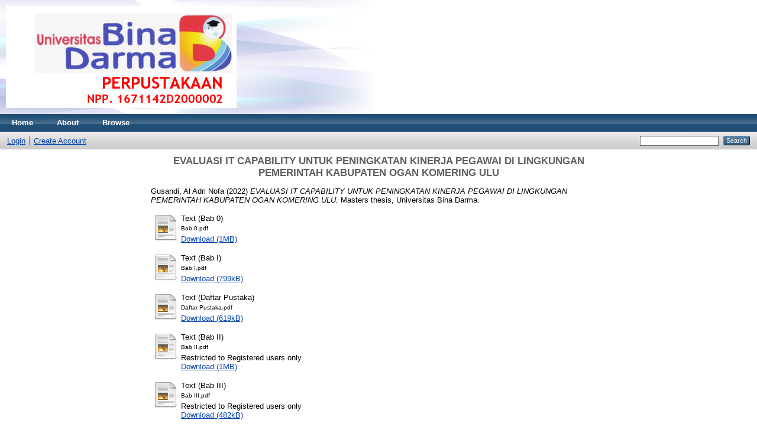

--- FILE ---
content_type: text/html; charset=utf-8
request_url: http://repository.binadarma.ac.id/6853/
body_size: 4655
content:
<!DOCTYPE html PUBLIC "-//W3C//DTD XHTML 1.0 Transitional//EN" "http://www.w3.org/TR/xhtml1/DTD/xhtml1-transitional.dtd">
<html xmlns="http://www.w3.org/1999/xhtml">
  <head>
    <meta http-equiv="X-UA-Compatible" content="IE=edge" />
    <title> EVALUASI IT CAPABILITY UNTUK PENINGKATAN KINERJA PEGAWAI DI LINGKUNGAN PEMERINTAH KABUPATEN OGAN KOMERING ULU  - Repository Universitas Bina Darma</title>
    <link rel="icon" href="/favicon.ico" type="image/x-icon" />
    <link rel="shortcut icon" href="/favicon.ico" type="image/x-icon" />
    <meta name="eprints.eprintid" content="6853" />
<meta name="eprints.rev_number" content="14" />
<meta name="eprints.eprint_status" content="archive" />
<meta name="eprints.userid" content="262" />
<meta name="eprints.dir" content="disk0/00/00/68/53" />
<meta name="eprints.datestamp" content="2022-11-09 07:33:18" />
<meta name="eprints.lastmod" content="2022-11-09 07:33:18" />
<meta name="eprints.status_changed" content="2022-11-09 07:33:18" />
<meta name="eprints.type" content="thesis" />
<meta name="eprints.metadata_visibility" content="show" />
<meta name="eprints.creators_name" content="Gusandi, Al Adri Nofa" />
<meta name="eprints.contributors_type" content="http://www.loc.gov/loc.terms/relators/AUT" />
<meta name="eprints.contributors_name" content="Gusandi, Al Adri Nofa" />
<meta name="eprints.corp_creators" content="Universitas Bina Darma" />
<meta name="eprints.title" content="EVALUASI IT CAPABILITY UNTUK PENINGKATAN KINERJA 
PEGAWAI DI LINGKUNGAN PEMERINTAH KABUPATEN OGAN 
KOMERING ULU" />
<meta name="eprints.ispublished" content="pub" />
<meta name="eprints.subjects" content="T1" />
<meta name="eprints.divisions" content="sch_ecs" />
<meta name="eprints.full_text_status" content="restricted" />
<meta name="eprints.abstract" content="Sumber Daya Manusia (SDM) dalam sebuah perusahaan mempunyai fungsi yang 
penting untuk kemajuan sebuah perusahaan tersebut. Namun, hal tersebut juga 
harus disertai dengan kinerja yang baik dari sumber daya manusia itu sendiri. 
Kinerja merupakan capaian sasaran/tujuan seorang karyawan maupun capaian 
sebuah visi misi perusahaan. Penilaian kinerja seorang pegawai biasanya 
dilakukan setiap satu bulan sekali atau bahkan satu tahun sekali dengan 
mengumpulkan Laporan Kinerja dalam bentuk formulir dari masing-masing 
instansi. Semakin maraknya teknologi, penilaian sebuah kinerja baik karyawan 
maupun perusahaan dilakukan melalui elektronik atau yang disebut dengan 
e-kinerja. Di Indonesia, penerapan e-kinerja sudah mulai dilaksanakan. Oleh 
karena itu, diperlukan suatu konsep yang mencakup pendorong pegawai ASN
yang saling terkait untuk mengukur kemampuan ASN dalam menggunakan 
e-kinerja. Salah satu pendekatan yang digunakan pada penelitian ini adalah IT 
capability. IT capability adalah kompetensi inti dan dampaknya terhadap 
kemampuan TI yang adaptif, serta dampaknya kinerja pegawai dalam satu model 
konseptual. IT capability pada penelitian terdiri dari Personal, Infrastructure dan 
managemnt capability. Pada penelitian ini akan menggunakan IT capability untuk 
menggukur kemampuan pengguna aplikasi e-kinerja di Kabupaten OKU. Metode 
yang dilakukan dalam penelitian ini adalah sampling yang dilakukan di 
lingkungan Dinas Komunikasi dan Informatika Kabupaten Ogan Komering Ulu. 
Diharapkan dengan adanya penerapan aplikasi e-kinerja di Kabupaten Ogan 
Komering Ulu dapat mendorong peningkatan kinerja pegawai negeri sipil di 
Lingkungan Kabupaten Ogan Komering Ulu.
Kata Kunci : Sumber Daya Manusia (SDM), IT Capability, Kinerja, Aplikasi 
E-kinerja, Kabupaten Ogan Komering Ulu" />
<meta name="eprints.date" content="2022" />
<meta name="eprints.date_type" content="completed" />
<meta name="eprints.institution" content="Universitas Bina Darma" />
<meta name="eprints.department" content="Magister Teknik Informatika" />
<meta name="eprints.thesis_type" content="masters" />
<meta name="eprints.thesis_name" content="other" />
<meta name="eprints.citation" content="  Gusandi, Al Adri Nofa  (2022) EVALUASI IT CAPABILITY UNTUK PENINGKATAN KINERJA PEGAWAI DI LINGKUNGAN PEMERINTAH KABUPATEN OGAN KOMERING ULU.  Masters thesis, Universitas Bina Darma.   " />
<meta name="eprints.document_url" content="http://repository.binadarma.ac.id/6853/1/Bab%200.pdf" />
<meta name="eprints.document_url" content="http://repository.binadarma.ac.id/6853/2/Bab%20I.pdf" />
<meta name="eprints.document_url" content="http://repository.binadarma.ac.id/6853/3/Daftar%20Pustaka.pdf" />
<meta name="eprints.document_url" content="http://repository.binadarma.ac.id/6853/4/Bab%20II.pdf" />
<meta name="eprints.document_url" content="http://repository.binadarma.ac.id/6853/5/Bab%20III.pdf" />
<meta name="eprints.document_url" content="http://repository.binadarma.ac.id/6853/6/Bab%20IV.pdf" />
<meta name="eprints.document_url" content="http://repository.binadarma.ac.id/6853/7/Bab%20V.pdf" />
<meta name="eprints.document_url" content="http://repository.binadarma.ac.id/6853/8/Turnitin.pdf" />
<link rel="schema.DC" href="http://purl.org/DC/elements/1.0/" />
<meta name="DC.relation" content="http://repository.binadarma.ac.id/6853/" />
<meta name="DC.title" content="EVALUASI IT CAPABILITY UNTUK PENINGKATAN KINERJA 
PEGAWAI DI LINGKUNGAN PEMERINTAH KABUPATEN OGAN 
KOMERING ULU" />
<meta name="DC.creator" content="Gusandi, Al Adri Nofa" />
<meta name="DC.subject" content="T Technology (General)" />
<meta name="DC.description" content="Sumber Daya Manusia (SDM) dalam sebuah perusahaan mempunyai fungsi yang 
penting untuk kemajuan sebuah perusahaan tersebut. Namun, hal tersebut juga 
harus disertai dengan kinerja yang baik dari sumber daya manusia itu sendiri. 
Kinerja merupakan capaian sasaran/tujuan seorang karyawan maupun capaian 
sebuah visi misi perusahaan. Penilaian kinerja seorang pegawai biasanya 
dilakukan setiap satu bulan sekali atau bahkan satu tahun sekali dengan 
mengumpulkan Laporan Kinerja dalam bentuk formulir dari masing-masing 
instansi. Semakin maraknya teknologi, penilaian sebuah kinerja baik karyawan 
maupun perusahaan dilakukan melalui elektronik atau yang disebut dengan 
e-kinerja. Di Indonesia, penerapan e-kinerja sudah mulai dilaksanakan. Oleh 
karena itu, diperlukan suatu konsep yang mencakup pendorong pegawai ASN
yang saling terkait untuk mengukur kemampuan ASN dalam menggunakan 
e-kinerja. Salah satu pendekatan yang digunakan pada penelitian ini adalah IT 
capability. IT capability adalah kompetensi inti dan dampaknya terhadap 
kemampuan TI yang adaptif, serta dampaknya kinerja pegawai dalam satu model 
konseptual. IT capability pada penelitian terdiri dari Personal, Infrastructure dan 
managemnt capability. Pada penelitian ini akan menggunakan IT capability untuk 
menggukur kemampuan pengguna aplikasi e-kinerja di Kabupaten OKU. Metode 
yang dilakukan dalam penelitian ini adalah sampling yang dilakukan di 
lingkungan Dinas Komunikasi dan Informatika Kabupaten Ogan Komering Ulu. 
Diharapkan dengan adanya penerapan aplikasi e-kinerja di Kabupaten Ogan 
Komering Ulu dapat mendorong peningkatan kinerja pegawai negeri sipil di 
Lingkungan Kabupaten Ogan Komering Ulu.
Kata Kunci : Sumber Daya Manusia (SDM), IT Capability, Kinerja, Aplikasi 
E-kinerja, Kabupaten Ogan Komering Ulu" />
<meta name="DC.date" content="2022" />
<meta name="DC.type" content="Thesis" />
<meta name="DC.type" content="NonPeerReviewed" />
<meta name="DC.format" content="text" />
<meta name="DC.language" content="en" />
<meta name="DC.identifier" content="http://repository.binadarma.ac.id/6853/1/Bab%200.pdf" />
<meta name="DC.format" content="text" />
<meta name="DC.language" content="en" />
<meta name="DC.identifier" content="http://repository.binadarma.ac.id/6853/2/Bab%20I.pdf" />
<meta name="DC.format" content="text" />
<meta name="DC.language" content="en" />
<meta name="DC.identifier" content="http://repository.binadarma.ac.id/6853/3/Daftar%20Pustaka.pdf" />
<meta name="DC.format" content="text" />
<meta name="DC.language" content="en" />
<meta name="DC.identifier" content="http://repository.binadarma.ac.id/6853/4/Bab%20II.pdf" />
<meta name="DC.format" content="text" />
<meta name="DC.language" content="en" />
<meta name="DC.identifier" content="http://repository.binadarma.ac.id/6853/5/Bab%20III.pdf" />
<meta name="DC.format" content="text" />
<meta name="DC.language" content="en" />
<meta name="DC.identifier" content="http://repository.binadarma.ac.id/6853/6/Bab%20IV.pdf" />
<meta name="DC.format" content="text" />
<meta name="DC.language" content="en" />
<meta name="DC.identifier" content="http://repository.binadarma.ac.id/6853/7/Bab%20V.pdf" />
<meta name="DC.format" content="text" />
<meta name="DC.language" content="en" />
<meta name="DC.identifier" content="http://repository.binadarma.ac.id/6853/8/Turnitin.pdf" />
<meta name="DC.identifier" content="  Gusandi, Al Adri Nofa  (2022) EVALUASI IT CAPABILITY UNTUK PENINGKATAN KINERJA PEGAWAI DI LINGKUNGAN PEMERINTAH KABUPATEN OGAN KOMERING ULU.  Masters thesis, Universitas Bina Darma.   " />
<link rel="alternate" href="http://repository.binadarma.ac.id/cgi/export/eprint/6853/HTML/repomhsubd-eprint-6853.html" type="text/html; charset=utf-8" title="HTML Citation" />
<link rel="alternate" href="http://repository.binadarma.ac.id/cgi/export/eprint/6853/RDFNT/repomhsubd-eprint-6853.nt" type="text/plain" title="RDF+N-Triples" />
<link rel="alternate" href="http://repository.binadarma.ac.id/cgi/export/eprint/6853/Refer/repomhsubd-eprint-6853.refer" type="text/plain" title="Refer" />
<link rel="alternate" href="http://repository.binadarma.ac.id/cgi/export/eprint/6853/DC/repomhsubd-eprint-6853.txt" type="text/plain; charset=utf-8" title="Dublin Core" />
<link rel="alternate" href="http://repository.binadarma.ac.id/cgi/export/eprint/6853/DIDL/repomhsubd-eprint-6853.xml" type="text/xml; charset=utf-8" title="MPEG-21 DIDL" />
<link rel="alternate" href="http://repository.binadarma.ac.id/cgi/export/eprint/6853/JSON/repomhsubd-eprint-6853.js" type="application/json; charset=utf-8" title="JSON" />
<link rel="alternate" href="http://repository.binadarma.ac.id/cgi/export/eprint/6853/RDFN3/repomhsubd-eprint-6853.n3" type="text/n3" title="RDF+N3" />
<link rel="alternate" href="http://repository.binadarma.ac.id/cgi/export/eprint/6853/EndNote/repomhsubd-eprint-6853.enw" type="text/plain; charset=utf-8" title="EndNote" />
<link rel="alternate" href="http://repository.binadarma.ac.id/cgi/export/eprint/6853/XML/repomhsubd-eprint-6853.xml" type="application/vnd.eprints.data+xml; charset=utf-8" title="EP3 XML" />
<link rel="alternate" href="http://repository.binadarma.ac.id/cgi/export/eprint/6853/MODS/repomhsubd-eprint-6853.xml" type="text/xml; charset=utf-8" title="MODS" />
<link rel="alternate" href="http://repository.binadarma.ac.id/cgi/export/eprint/6853/RDFXML/repomhsubd-eprint-6853.rdf" type="application/rdf+xml" title="RDF+XML" />
<link rel="alternate" href="http://repository.binadarma.ac.id/cgi/export/eprint/6853/CSV/repomhsubd-eprint-6853.csv" type="text/csv; charset=utf-8" title="Multiline CSV" />
<link rel="alternate" href="http://repository.binadarma.ac.id/cgi/export/eprint/6853/Text/repomhsubd-eprint-6853.txt" type="text/plain; charset=utf-8" title="ASCII Citation" />
<link rel="alternate" href="http://repository.binadarma.ac.id/cgi/export/eprint/6853/Atom/repomhsubd-eprint-6853.xml" type="application/atom+xml;charset=utf-8" title="Atom" />
<link rel="alternate" href="http://repository.binadarma.ac.id/cgi/export/eprint/6853/ContextObject/repomhsubd-eprint-6853.xml" type="text/xml; charset=utf-8" title="OpenURL ContextObject" />
<link rel="alternate" href="http://repository.binadarma.ac.id/cgi/export/eprint/6853/COinS/repomhsubd-eprint-6853.txt" type="text/plain; charset=utf-8" title="OpenURL ContextObject in Span" />
<link rel="alternate" href="http://repository.binadarma.ac.id/cgi/export/eprint/6853/Simple/repomhsubd-eprint-6853.txt" type="text/plain; charset=utf-8" title="Simple Metadata" />
<link rel="alternate" href="http://repository.binadarma.ac.id/cgi/export/eprint/6853/METS/repomhsubd-eprint-6853.xml" type="text/xml; charset=utf-8" title="METS" />
<link rel="alternate" href="http://repository.binadarma.ac.id/cgi/export/eprint/6853/RIS/repomhsubd-eprint-6853.ris" type="text/plain" title="Reference Manager" />
<link rel="alternate" href="http://repository.binadarma.ac.id/cgi/export/eprint/6853/BibTeX/repomhsubd-eprint-6853.bib" type="text/plain" title="BibTeX" />
<link rel="Top" href="http://repository.binadarma.ac.id/" />
    <link rel="Sword" href="https://repository.binadarma.ac.id/sword-app/servicedocument" />
    <link rel="SwordDeposit" href="https://repository.binadarma.ac.id/id/contents" />
    <link rel="Search" type="text/html" href="http://repository.binadarma.ac.id/cgi/search" />
    <link rel="Search" type="application/opensearchdescription+xml" href="http://repository.binadarma.ac.id/cgi/opensearchdescription" title="Repository Universitas Bina Darma" />
    <script type="text/javascript">
// <![CDATA[
var eprints_http_root = "http:\/\/repository.binadarma.ac.id";
var eprints_http_cgiroot = "http:\/\/repository.binadarma.ac.id\/cgi";
var eprints_oai_archive_id = "repository.binadarma.ac.id";
var eprints_logged_in = false;
// ]]></script>
    <style type="text/css">.ep_logged_in { display: none }</style>
    <link rel="stylesheet" type="text/css" href="/style/auto-3.3.16.css" />
    <script type="text/javascript" src="/javascript/auto-3.3.16.js"><!--padder--></script>
    <!--[if lte IE 6]>
        <link rel="stylesheet" type="text/css" href="/style/ie6.css" />
   <![endif]-->
    <meta name="Generator" content="EPrints 3.3.16" />
    <meta http-equiv="Content-Type" content="text/html; charset=UTF-8" />
    <meta http-equiv="Content-Language" content="en" />
    
  </head>
  <body>
    
    <div class="ep_tm_header ep_noprint">
      <div class="ep_tm_site_logo">
        <a href="http://repository.binadarma.ac.id/" title="Repository Universitas Bina Darma">
          <img alt="Repository Universitas Bina Darma" src="/images/sitelogo.png" />
        </a>
      </div>
      <ul class="ep_tm_menu">
        <li>
          <a href="http://repository.binadarma.ac.id">
            Home
          </a>
        </li>
        <li>
          <a href="http://repository.binadarma.ac.id/information.html">
            About
          </a>
        </li>
        <li>
          <a href="http://repository.binadarma.ac.id/view/" menu="ep_tm_menu_browse">
            Browse
          </a>
          <ul id="ep_tm_menu_browse" style="display:none;">
            <li>
              <a href="http://repository.binadarma.ac.id/view/year/">
                Browse by 
                Year
              </a>
            </li>
            <li>
              <a href="http://repository.binadarma.ac.id/view/subjects/">
                Browse by 
                Subject
              </a>
            </li>
            <li>
              <a href="http://repository.binadarma.ac.id/view/divisions/">
                Browse by 
                Division
              </a>
            </li>
            <li>
              <a href="http://repository.binadarma.ac.id/view/creators/">
                Browse by 
                Author
              </a>
            </li>
          </ul>
        </li>
      </ul>
      <table class="ep_tm_searchbar">
        <tr>
          <td align="left">
            <ul class="ep_tm_key_tools" id="ep_tm_menu_tools"><li><a href="http://repository.binadarma.ac.id/cgi/users/home">Login</a></li><li><a href="/cgi/register">Create Account</a></li></ul>
          </td>
          <td align="right" style="white-space: nowrap">
            
            <form method="get" accept-charset="utf-8" action="http://repository.binadarma.ac.id/cgi/search" style="display:inline">
              <input class="ep_tm_searchbarbox" size="20" type="text" name="q" />
              <input class="ep_tm_searchbarbutton" value="Search" type="submit" name="_action_search" />
              <input type="hidden" name="_action_search" value="Search" />
              <input type="hidden" name="_order" value="bytitle" />
              <input type="hidden" name="basic_srchtype" value="ALL" />
              <input type="hidden" name="_satisfyall" value="ALL" />
            </form>
          </td>
        </tr>
      </table>
    </div>
    <div>
      <div class="ep_tm_page_content">
        <h1 class="ep_tm_pagetitle">
          

EVALUASI IT CAPABILITY UNTUK PENINGKATAN KINERJA &#13;
PEGAWAI DI LINGKUNGAN PEMERINTAH KABUPATEN OGAN &#13;
KOMERING ULU


        </h1>
        <div class="ep_summary_content"><div class="ep_summary_content_left"></div><div class="ep_summary_content_right"></div><div class="ep_summary_content_top"></div><div class="ep_summary_content_main">

  <p style="margin-bottom: 1em">
    


    <span class="person_name">Gusandi, Al Adri Nofa</span>
  

(2022)

<em>EVALUASI IT CAPABILITY UNTUK PENINGKATAN KINERJA &#13;
PEGAWAI DI LINGKUNGAN PEMERINTAH KABUPATEN OGAN &#13;
KOMERING ULU.</em>


    Masters thesis, Universitas Bina Darma.
  




  </p>

  

  

    
  
    
      
      <table>
        
          <tr>
            <td valign="top" align="right"><a href="http://repository.binadarma.ac.id/6853/1/Bab%200.pdf" class="ep_document_link"><img class="ep_doc_icon" alt="[img]" src="http://repository.binadarma.ac.id/style/images/fileicons/text.png" border="0" /></a></td>
            <td valign="top">
              

<!-- document citation -->


<span class="ep_document_citation">
<span class="document_format">Text (Bab 0)</span>
<br /><span class="document_filename">Bab 0.pdf</span>



</span>

<br />
              <a href="http://repository.binadarma.ac.id/6853/1/Bab%200.pdf" class="ep_document_link">Download (1MB)</a>
              
			  
			  
              
  
              <ul>
              
              </ul>
            </td>
          </tr>
        
          <tr>
            <td valign="top" align="right"><a href="http://repository.binadarma.ac.id/6853/2/Bab%20I.pdf" class="ep_document_link"><img class="ep_doc_icon" alt="[img]" src="http://repository.binadarma.ac.id/style/images/fileicons/text.png" border="0" /></a></td>
            <td valign="top">
              

<!-- document citation -->


<span class="ep_document_citation">
<span class="document_format">Text (Bab I)</span>
<br /><span class="document_filename">Bab I.pdf</span>



</span>

<br />
              <a href="http://repository.binadarma.ac.id/6853/2/Bab%20I.pdf" class="ep_document_link">Download (799kB)</a>
              
			  
			  
              
  
              <ul>
              
              </ul>
            </td>
          </tr>
        
          <tr>
            <td valign="top" align="right"><a href="http://repository.binadarma.ac.id/6853/3/Daftar%20Pustaka.pdf" class="ep_document_link"><img class="ep_doc_icon" alt="[img]" src="http://repository.binadarma.ac.id/style/images/fileicons/text.png" border="0" /></a></td>
            <td valign="top">
              

<!-- document citation -->


<span class="ep_document_citation">
<span class="document_format">Text (Daftar Pustaka)</span>
<br /><span class="document_filename">Daftar Pustaka.pdf</span>



</span>

<br />
              <a href="http://repository.binadarma.ac.id/6853/3/Daftar%20Pustaka.pdf" class="ep_document_link">Download (619kB)</a>
              
			  
			  
              
  
              <ul>
              
              </ul>
            </td>
          </tr>
        
          <tr>
            <td valign="top" align="right"><a href="http://repository.binadarma.ac.id/6853/4/Bab%20II.pdf" class="ep_document_link"><img class="ep_doc_icon" alt="[img]" src="http://repository.binadarma.ac.id/style/images/fileicons/text.png" border="0" /></a></td>
            <td valign="top">
              

<!-- document citation -->


<span class="ep_document_citation">
<span class="document_format">Text (Bab II)</span>
<br /><span class="document_filename">Bab II.pdf</span>


  <br />Restricted to Registered users only


</span>

<br />
              <a href="http://repository.binadarma.ac.id/6853/4/Bab%20II.pdf" class="ep_document_link">Download (1MB)</a>
              
              
  
              <ul>
              
              </ul>
            </td>
          </tr>
        
          <tr>
            <td valign="top" align="right"><a href="http://repository.binadarma.ac.id/6853/5/Bab%20III.pdf" class="ep_document_link"><img class="ep_doc_icon" alt="[img]" src="http://repository.binadarma.ac.id/style/images/fileicons/text.png" border="0" /></a></td>
            <td valign="top">
              

<!-- document citation -->


<span class="ep_document_citation">
<span class="document_format">Text (Bab III)</span>
<br /><span class="document_filename">Bab III.pdf</span>


  <br />Restricted to Registered users only


</span>

<br />
              <a href="http://repository.binadarma.ac.id/6853/5/Bab%20III.pdf" class="ep_document_link">Download (482kB)</a>
              
              
  
              <ul>
              
              </ul>
            </td>
          </tr>
        
          <tr>
            <td valign="top" align="right"><a href="http://repository.binadarma.ac.id/6853/6/Bab%20IV.pdf" class="ep_document_link"><img class="ep_doc_icon" alt="[img]" src="http://repository.binadarma.ac.id/style/images/fileicons/text.png" border="0" /></a></td>
            <td valign="top">
              

<!-- document citation -->


<span class="ep_document_citation">
<span class="document_format">Text (Bab IV)</span>
<br /><span class="document_filename">Bab IV.pdf</span>


  <br />Restricted to Registered users only


</span>

<br />
              <a href="http://repository.binadarma.ac.id/6853/6/Bab%20IV.pdf" class="ep_document_link">Download (2MB)</a>
              
              
  
              <ul>
              
              </ul>
            </td>
          </tr>
        
          <tr>
            <td valign="top" align="right"><a href="http://repository.binadarma.ac.id/6853/7/Bab%20V.pdf" class="ep_document_link"><img class="ep_doc_icon" alt="[img]" src="http://repository.binadarma.ac.id/style/images/fileicons/text.png" border="0" /></a></td>
            <td valign="top">
              

<!-- document citation -->


<span class="ep_document_citation">
<span class="document_format">Text (Bab V)</span>
<br /><span class="document_filename">Bab V.pdf</span>


  <br />Restricted to Registered users only


</span>

<br />
              <a href="http://repository.binadarma.ac.id/6853/7/Bab%20V.pdf" class="ep_document_link">Download (416kB)</a>
              
              
  
              <ul>
              
              </ul>
            </td>
          </tr>
        
          <tr>
            <td valign="top" align="right"><a href="http://repository.binadarma.ac.id/6853/8/Turnitin.pdf" class="ep_document_link"><img class="ep_doc_icon" alt="[img]" src="http://repository.binadarma.ac.id/style/images/fileicons/text.png" border="0" /></a></td>
            <td valign="top">
              

<!-- document citation -->


<span class="ep_document_citation">
<span class="document_format">Text (Turnitin)</span>
<br /><span class="document_filename">Turnitin.pdf</span>


  <br />Restricted to Registered users only


</span>

<br />
              <a href="http://repository.binadarma.ac.id/6853/8/Turnitin.pdf" class="ep_document_link">Download (5MB)</a>
              
              
  
              <ul>
              
              </ul>
            </td>
          </tr>
        
      </table>
    

  

  

  
    <h2>Abstract</h2>
    <p style="text-align: left; margin: 1em auto 0em auto">Sumber Daya Manusia (SDM) dalam sebuah perusahaan mempunyai fungsi yang &#13;
penting untuk kemajuan sebuah perusahaan tersebut. Namun, hal tersebut juga &#13;
harus disertai dengan kinerja yang baik dari sumber daya manusia itu sendiri. &#13;
Kinerja merupakan capaian sasaran/tujuan seorang karyawan maupun capaian &#13;
sebuah visi misi perusahaan. Penilaian kinerja seorang pegawai biasanya &#13;
dilakukan setiap satu bulan sekali atau bahkan satu tahun sekali dengan &#13;
mengumpulkan Laporan Kinerja dalam bentuk formulir dari masing-masing &#13;
instansi. Semakin maraknya teknologi, penilaian sebuah kinerja baik karyawan &#13;
maupun perusahaan dilakukan melalui elektronik atau yang disebut dengan &#13;
e-kinerja. Di Indonesia, penerapan e-kinerja sudah mulai dilaksanakan. Oleh &#13;
karena itu, diperlukan suatu konsep yang mencakup pendorong pegawai ASN&#13;
yang saling terkait untuk mengukur kemampuan ASN dalam menggunakan &#13;
e-kinerja. Salah satu pendekatan yang digunakan pada penelitian ini adalah IT &#13;
capability. IT capability adalah kompetensi inti dan dampaknya terhadap &#13;
kemampuan TI yang adaptif, serta dampaknya kinerja pegawai dalam satu model &#13;
konseptual. IT capability pada penelitian terdiri dari Personal, Infrastructure dan &#13;
managemnt capability. Pada penelitian ini akan menggunakan IT capability untuk &#13;
menggukur kemampuan pengguna aplikasi e-kinerja di Kabupaten OKU. Metode &#13;
yang dilakukan dalam penelitian ini adalah sampling yang dilakukan di &#13;
lingkungan Dinas Komunikasi dan Informatika Kabupaten Ogan Komering Ulu. &#13;
Diharapkan dengan adanya penerapan aplikasi e-kinerja di Kabupaten Ogan &#13;
Komering Ulu dapat mendorong peningkatan kinerja pegawai negeri sipil di &#13;
Lingkungan Kabupaten Ogan Komering Ulu.&#13;
Kata Kunci : Sumber Daya Manusia (SDM), IT Capability, Kinerja, Aplikasi &#13;
E-kinerja, Kabupaten Ogan Komering Ulu</p>
  

  <table style="margin-bottom: 1em; margin-top: 1em;" cellpadding="3">
    <tr>
      <th align="right">Item Type:</th>
      <td>
        Thesis
        
        
        (Masters)
      </td>
    </tr>
    
    
      
    
      
    
      
    
      
        <tr>
          <th align="right">Subjects:</th>
          <td valign="top"><a href="http://repository.binadarma.ac.id/view/subjects/T1.html">T Technology &gt; T Technology (General)</a></td>
        </tr>
      
    
      
        <tr>
          <th align="right">Divisions:</th>
          <td valign="top"><a href="http://repository.binadarma.ac.id/view/divisions/sch=5Fecs/">Faculty of Engineering, Science and Mathematics &gt; School of Electronics and Computer Science</a></td>
        </tr>
      
    
      
    
      
        <tr>
          <th align="right">Depositing User:</th>
          <td valign="top">

<span class="ep_name_citation"><span class="person_name">Mr Irfan Irfan</span></span>

</td>
        </tr>
      
    
      
        <tr>
          <th align="right">Date Deposited:</th>
          <td valign="top">09 Nov 2022 07:33</td>
        </tr>
      
    
      
        <tr>
          <th align="right">Last Modified:</th>
          <td valign="top">09 Nov 2022 07:33</td>
        </tr>
      
    
    <tr>
      <th align="right">URI:</th>
      <td valign="top"><a href="http://repository.binadarma.ac.id/id/eprint/6853">http://repository.binadarma.ac.id/id/eprint/6853</a></td>
    </tr>
  </table>

  
  

  
    <h3>Actions (login required)</h3>
    <table class="ep_summary_page_actions">
    
      <tr>
        <td><a href="/cgi/users/home?screen=EPrint%3A%3AView&amp;eprintid=6853"><img src="/style/images/action_view.png" title="View Item" alt="View Item" class="ep_form_action_icon" /></a></td>
        <td>View Item</td>
      </tr>
    
    </table>
  

</div><div class="ep_summary_content_bottom"></div><div class="ep_summary_content_after"></div></div>
      </div>
    </div>
    <div class="ep_tm_footer ep_noprint">
      <div class="ep_tm_eprints_logo">
        <a href="http://eprints.org/software/">
          <img alt="EPrints Logo" src="/images/eprintslogo.gif" />
        </a>
      </div>
      <div>Repository Universitas Bina Darma is powered by <em><a href="http://eprints.org/software/">EPrints 3</a></em> which is developed by the <a href="http://www.ecs.soton.ac.uk/">School of Electronics and Computer Science</a> at the University of Southampton. <a href="http://repository.binadarma.ac.id/eprints/">More information and software credits</a>.</div>
    </div>
  </body>
</html>